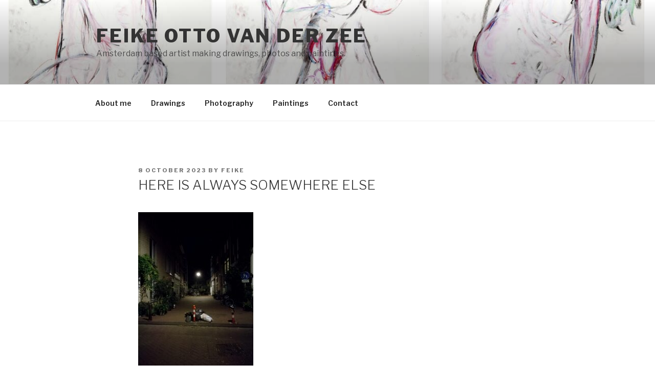

--- FILE ---
content_type: text/plain
request_url: https://www.google-analytics.com/j/collect?v=1&_v=j102&a=715296996&t=pageview&_s=1&dl=https%3A%2F%2Ffeikeottovanderzee.com%2Fhere-is-always-somewhere-else-108%2F&ul=en-us%40posix&dt=HERE%20IS%20ALWAYS%20SOMEWHERE%20ELSE%20%E2%80%93%20Feike%20Otto%20van%20der%20Zee&sr=1280x720&vp=1280x720&_u=IEBAAEABAAAAACAAI~&jid=1660915198&gjid=390759870&cid=1734654911.1769598047&tid=UA-107041736-1&_gid=1071147582.1769598047&_r=1&_slc=1&z=775392184
body_size: -453
content:
2,cG-ZK79ZXYNBT